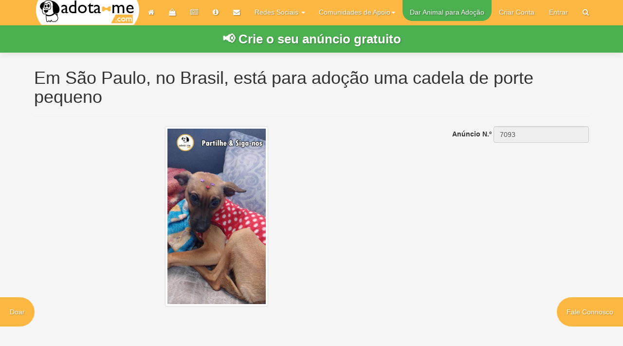

--- FILE ---
content_type: text/html; charset=utf-8
request_url: https://www.adota-me.com/Anuncios/Anuncio/7093
body_size: 17201
content:
<!DOCTYPE html>
<html lang="pt">
<head>
	<meta charset="utf-8" />
	<meta name="viewport" content="width=device-width, initial-scale=1.0" />
		<title>Em S&#xE3;o Paulo, no  Brasil, est&#xE1; para ado&#xE7;&#xE3;o uma cadela de porte pequeno - Adota-me</title>
	<meta name="description" content="Em S&#xE3;o Paulo, no  Brasil, est&#xE1; para ado&#xE7;&#xE3;o uma cadela de porte pequeno">
	<meta name="keywords" content="Em S&#xE3;o Paulo, no  Brasil, est&#xE1; para ado&#xE7;&#xE3;o uma cadela de porte pequeno, ado&#xE7;&#xE3;o de animais em S&#xE3;o Paulo, adota-me, adopta-me, C&#xE3;o Ado&#xE7;&#xE3;o em S&#xE3;o Paulo">
	<meta name="robots" content="noodp">
	<meta name="theme-color" content="#fcb843">

	<!-- OG Tags -->
	<meta property="og:url" content="www.adota-me.com/Anuncios/Anuncio/7093" />
	<meta property="og:type" content="website" />
	<meta property="og:title" content="Em S&#xE3;o Paulo, no  Brasil, est&#xE1; para ado&#xE7;&#xE3;o uma cadela de porte pequeno" />
	<meta property="og:description" content="Em S&#xE3;o Paulo, no  Brasil, est&#xE1; para ado&#xE7;&#xE3;o uma cadela de porte pequeno" />
	<meta property="og:image" content="http://imagens.adota-me.com/7093/b7d28c7a-4284-49cf-8a0b-1c52a804c27a.jpeg" />
	<meta property="og:image:width" content="300" />
	<meta property="og:image:height" content="300" />

	<!-- CSS CRÍTICO (não mexer) -->
	<link rel="stylesheet" href="https://ajax.aspnetcdn.com/ajax/bootstrap/3.3.7/css/bootstrap.min.css" />
<meta name="x-stylesheet-fallback-test" content="" class="sr-only" /><script>!function(a,b,c,d){var e,f=document,g=f.getElementsByTagName("SCRIPT"),h=g[g.length-1].previousElementSibling,i=f.defaultView&&f.defaultView.getComputedStyle?f.defaultView.getComputedStyle(h):h.currentStyle;if(i&&i[a]!==b)for(e=0;e<c.length;e++)f.write('<link href="'+c[e]+'" '+d+"/>")}("position","absolute",["\/lib\/bootstrap\/dist\/css\/bootstrap.min.css"], "rel=\u0022stylesheet\u0022 ");</script>

	<link rel="stylesheet" href="/css/site.min.css?v=4Vc_twNzJayH3_ZuCa6YpbJC-_MXiEfq9_a7dSmECgg" />



	<!-- Favicon -->
	<link rel="icon" type="image/x-icon" href="/favicon.ico">
	<script type='application/ld+json'>
	{
	"@context": "https://schema.org",
	"@graph": [
	{
	"@type": "Organization",
	"@id": "https://www.adota-me.com#organization",
	"name": "Adota-me",
	"url": "https://www.adota-me.com",
	"logo": "https://www.adota-me.com/images/logo.png",
	"sameAs": [
	"https://www.facebook.com/adotamecom/",
	"https://www.instagram.com/adotamecom/",
	"https://www.facebook.com/groups/PeticoesParaAssinaranimaisparaadoptar/",
	"https://www.tiktok.com/@adotamecom",
	"https://x.com/adotamecom",
	"https://www.pinterest.com/adotamecom/",
	"https://www.linkedin.com/company/adotamecom/",
	"https://www.youtube.com/@adotamecom"
	],
	"description": "Adota-me é a plataforma oficial para adotar e divulgar animais em Portugal. Promove a adoção responsável e a proteção de cães e gatos através de parcerias com associações e tutores particulares.",
	"foundingDate": "2015",
	"contactPoint": {
	"@type": "ContactPoint",
	"contactType": "Apoio ao Utilizador",
	"url": "https://www.adota-me.com/Home/Contacto"
	}
	},
	{
	"@type": "WebSite",
	"@id": "https://www.adota-me.com#website",
	"url": "https://www.adota-me.com",
	"name": "Adota-me",
	"publisher": { "@id": "https://www.adota-me.com#organization" },
	"potentialAction": {
	"@type": "SearchAction",
	"target": "https://www.adota-me.com/Anuncios/index/?page=1&search={search_term_string}",
	"query-input": "required name=search_term_string"
	}
	},
	{
	"@type": "ImageObject",
	"@id": "https://www.adota-me.com#logo",
	"url": "http://www.adota-me.com/images/logofacebook.jpg",
	"width": 512,
	"height": 512,
	"caption": "Logótipo Adota-me"
	}
	]
	}
	</script>

	<!-- Google Analytics -->
	<script async src="https://www.googletagmanager.com/gtag/js?id=UA-29787821-6"></script>
	<script>
		window.dataLayer = window.dataLayer || [];
		function gtag() { dataLayer.push(arguments); }
		gtag('js', new Date());
		gtag('config', 'UA-29787821-6');
	</script>

	<!-- Google Ads -->
	<script data-ad-client="ca-pub-8161827130702051" async src="https://pagead2.googlesyndication.com/pagead/js/adsbygoogle.js"></script>

	<!-- Recaptcha (não bloqueante) -->
	<script defer src="https://www.google.com/recaptcha/api.js"></script>

	<!-- ShareThis -->
	<script defer src="https://platform-api.sharethis.com/js/sharethis.js#property=5f79b3bae91a790012007258&product=inline-share-buttons"></script>



	<link rel="stylesheet" href="/lib/font-awesome/font-awesome.min.css" />
</head>
<body>
	<script src="https://ajax.googleapis.com/ajax/libs/jquery/3.5.1/jquery.min.js"></script>
	
<nav class="navbar navbar-inverse navbar-fixed-top adota-me-color-bg adota-me-color">
    <div class="container">
        <div class="navbar-header">
            <a class="navbar-brand" id="search-icon-mobile" data-toggle="modal" href="#ModalSearch">
                <i class="fa fa-search"></i>
            </a>
            <a class="navbar-brand" href="/">
                <img id="logo" alt="logo da adota-me" src="/images/logo.png" />
            </a>

            <button type="button" class="navbar-toggle" data-toggle="collapse" data-target=".navbar-collapse">
                <span class="sr-only">Toggle navigation</span>
                <span class="icon-bar"></span>
                <span class="icon-bar"></span>
                <span class="icon-bar"></span>
            </button>
        </div>
        <div id="adota-me-navbar" class="navbar-collapse collapse">

            <ul class="nav navbar-nav">
                <li>
                    <a data-trigger="hover" data-toggle="popover" data-placement="bottom" data-content="Início" href="/">
                        <i class="fa fa-home"></i><span class="hide-icon-desktop">&nbsp;Início</span>
                    </a>
                </li>
                <li>
                    <a data-trigger="hover" data-toggle="popover" data-placement="bottom" data-content="Loja" href="/Home/Loja">
                        <i class="fa fa-shopping-bag"></i><span class="hide-icon-desktop">&nbsp;Loja</span>
                    </a>
                </li>
                <li>
                    <a href="http://blog-adota-me.blogspot.com" data-trigger="hover" data-toggle="popover" data-placement="bottom" data-content="Blog">
                        <i class="fa fa-newspaper-o" aria-hidden="true"></i><span class="hide-icon-desktop">&nbsp;Blog</span>
                    </a>
                </li>
                <li>
                    <a data-trigger="hover" data-toggle="popover" data-placement="bottom" data-content="Sobre" href="/Home/Sobre">
                        <i class="fa fa-info-circle" aria-hidden="true"></i><span class="hide-icon-desktop">&nbsp;Sobre</span>
                    </a>
                </li>
                <li>
                    <a data-trigger="hover" data-toggle="popover" data-placement="bottom" data-content="Contacto" href="/Home/Contacto">
                        <i class="fa fa-envelope" aria-hidden="true"></i><span class="hide-icon-desktop">&nbsp;Contacto</span>
                    </a>
                </li>
                <li class="dropdown">
                    <a href="#" class="dropdown-toggle" data-toggle="dropdown" role="button" aria-haspopup="true" aria-expanded="false">Redes Sociais <span class="caret"></span></a>
                    <ul class="dropdown-menu">
                        <li class="facebook-background">
                            <a href="https://www.facebook.com/adotamecom" target="_blank" data-trigger="hover" data-toggle="popover" data-placement="bottom" data-content="Facebook"><i class="fab fa-facebook-square"></i>&nbsp;Facebook</a>
                        </li>
                        <li class="instagram-background">
                            <a href="https://www.instagram.com/adotamecom" target="_blank" data-trigger="hover" data-toggle="popover" data-placement="bottom" data-content="Instagram"><i class="fa fa-instagram"></i>&nbsp;Instagram</a>
                        </li>
                        <li class="pinterest-background">
                            <a href="https://www.pinterest.pt/adotamecom" target="_blank" data-trigger="hover" data-toggle="popover" data-placement="bottom" data-content="Pinterest"><i class="fa fa-pinterest"></i>&nbsp;Pinterest</a>
                        </li>
                        <li class="twitter-background">
                            <a href="https://twitter.com/adotamecom" target="_blank" data-trigger="hover" data-toggle="popover" data-placement="bottom" data-content="Twitter"><i class="fa fa-twitter"></i>&nbsp;Twitter</a>
                        </li>
                        <li class="youtube-background">
                            <a href="https://www.youtube.com/channel/UC6a91DHNe0brYt6Piqm0hAw" target="_blank" data-trigger="hover" data-toggle="popover" data-placement="bottom" data-content="Youtube"><i class="fa fa-youtube"></i>&nbsp;Youtube</a>
                        </li>
                        <li class="tiktok-background">
                            <a href="https://www.tiktok.com/@adotamecom" target="_blank" data-trigger="hover" data-toggle="popover" data-placement="bottom" data-content="TikTok"><i class="fa-brands fa-tiktok"></i>&nbsp;TikTok</a>
                        </li>
                        <li class="facebook-background">
                            <a href="https://www.facebook.com/groups/PeticoesParaAssinareanimaisparaadoptar" target="_blank" data-trigger="hover" data-toggle="popover" data-placement="bottom" data-content="Facebook Grupo"><i class="fab fa-facebook-square"></i>&nbsp;Facebook Grupo</a>
                        </li>
                        <li class="tumblr-background">
                            <a href="https://adota-me.tumblr.com/" target="_blank" data-trigger="hover" data-toggle="popover" data-placement="bottom" data-content="Tumblr"><i class="fa-brands fa-tumblr"></i>&nbsp;Tumblr</a>
                        </li>
                        <li class="linkedin-background">
                            <a href="https://pt.linkedin.com/company/adotamecom" target="_blank" data-trigger="hover" data-toggle="popover" data-placement="bottom" data-content="Linkedin"><i class="fa-brands fa-linkedin"></i>&nbsp;Linkedin</a>
                        </li>


                    </ul>

                </li>
            </ul>
            <ul class="nav navbar-nav navbar-right">
                

        <li class="dropdown">
            <a href="#" class="dropdown-toggle" data-toggle="dropdown" role="button" aria-haspopup="true" aria-expanded="false">Comunidades de Apoio<span class="caret"></span></a>
            <ul class="dropdown-menu adota-me-color-bg">
                <li>
                    <a href="/Comunidades-de-Apoio">
                        Consultar Comunidades
                    </a>
                </li>
                <li>
                    <a href="/Comunidade/Criar">
                        <span class="glyphicon glyphicon-plus" aria-hidden="true"></span>
                        Registar Comunidade
                    </a>
                </li>
            </ul>
        </li>
       <li><a href="/home/dar-animal-para-adocao">Dar Animal para Adoção</a></li>
        <li><a href="/Identity/Account/Register">Criar Conta</a></li>
        <li><a href="/Identity/Account/Login">Entrar</a></li>
        <li class="hide-icon-mobile">
            <a data-toggle="modal" href="#ModalSearch"><i class="fa fa-search"></i></a>
        </li>






            </ul>
        </div>
    </div>
        <a class="home-page-add-ads no-border-radius center-block" href="/Anuncios/Criar">
            📢 Crie o seu anúncio gratuito
        </a>

</nav>

<div id="loader" class="loader"></div>

<script>
    $(function () {
        $('[data-toggle="popover"]').popover();

        window.addEventListener("load", function () {
            $("#loader").fadeOut(100);
        });

        window.addEventListener("beforeunload", function () {
            $("#loader").fadeIn(1000);
        });

        $('#adota-me-navbar').on('show.bs.collapse', function () {
            $('body').addClass('no-scroll');
        });

        $('#adota-me-navbar').on('hidden.bs.collapse', function () {
            $('body').removeClass('no-scroll');
        });

    })
</script>

	<div class="container body-content">
		<div class="chat-widget">
			<a href="javascript:void(Tawk_API.toggle())"> Fale Connosco </a>
		</div>
		<div class="doar">
			<a href="https://www.paypal.com/donate?hosted_button_id=KQ3NM535FHJGC" target="_blank">Doar</a>
		</div>
		<div id="status"></div>
		

<h1>Em S&#xE3;o Paulo, no  Brasil, est&#xE1; para ado&#xE7;&#xE3;o uma cadela de porte pequeno</h1>




<hr />
<div class="form-inline" id="anuncioId">
    <div class="form-group mx-sm-3 mb-2">
        <label for="adId">Anúncio N.º</label>
        <input class="form-control form-inline" id="adId" type="text" value="7093" readonly="readonly">
    </div>
</div>


<div class="row">
    <div class="col-md-8 center-image ">
        <div class="thumbnail imagem-anuncio-zoomIn">
            <a id="imagem-anuncio-click" href="https://imagens.adota-me.com/7093/b7d28c7a-4284-49cf-8a0b-1c52a804c27a.jpeg">
                <img id="imagem-anuncio" alt="C&#xE3;o" class="img-responsive  " 
                     src="https://imagens.adota-me.com/7093/b7d28c7a-4284-49cf-8a0b-1c52a804c27a.jpeg"
                     loading="lazy"
                     fetchpriority="high"
                     decoding="async">
            </a>
        </div>
    </div>
    <div class="col-md-4">
        <script async src="https://pagead2.googlesyndication.com/pagead/js/adsbygoogle.js"></script>
        <ins class="adsbygoogle"
             style="display:block"
             data-ad-format="fluid"
             data-ad-layout-key="-e0-j+1u-2c+2l"
             data-ad-client="ca-pub-8161827130702051"
             data-ad-slot="8346197645"></ins>
        <script>
            (adsbygoogle = window.adsbygoogle || []).push({});
        </script>
    </div>
</div>
<br />


<div class="row body-content">
    <div class="col-xs-12 col-md-5">
        <div class="row">
            <div class="col-xs-4 p-0">
                <a class="btn btn-primary width-full" data-toggle="modal" data-target="#myModal">
                    <i class="fa fa-phone-square-alt fa-1x"></i>
                    Contactos
                </a>
            </div>
            <div class="col-xs-6 pr-0">
                <a class="btn btn-default width-full" href="/Anuncios/index/?page=1&TipoAnuncio=1&TipoAnimal=1&Sexo=2&Porte=3&Pais=2&Localidade=48">
                    <span class="glyphicon glyphicon-plus" aria-hidden="true"></span>
                    Ver mais anuncios
                </a>
            </div>

            <div class="col-xs-2 pr-0">
                <a class="btn btn-default width-full" onclick="printFirstElementByClass()">
                    <i class="fa fa-print"></i>
                </a>
            </div>
        </div>
    </div>
</div>

<div class="row body-content">
    <br />
    <br />
    <div class="col-md-8 no-padding card-description-pr">
        <div class="card-description">
            <p class="adota-me-color-bg card-description-title">Descri&#xE7;&#xE3;o</p>
            <div class="card-description-body">
                <p>Doação de cachorrinha pequena vermífugada e dócil.</p><p>Motivo: resgato muitos animais de rua e como moro de aluguel e aqui o espaço é compartilhado com outro inquilinos que não gostam de bichos, preciso encontrar um lar para todos os pets que realizo o resgate.</p>
            </div>
        </div>
    </div>
    <div class="col-md-4 no-padding">
        <div class="card-description">
            <p class="adota-me-color-bg card-description-title">Características</p>
            <div class="card-description-body">
                <div class="card-description-body">
                    <ul class="pets-information">
                        <li>
                            <span><strong>Idade:</strong></span>
                            <span>Jovem</span>
                        </li>
                        <li>
                            <span><strong>Cor:</strong></span>
                            <span>Castanho</span>
                        </li>
                        <li>
                            <span><strong>Porte:</strong></span>
                            <span>Pequeno</span>
                        </li>
                        <li>
                            <span><strong>G&#xE9;nero:</strong></span>
                            <span>F&#xEA;mea</span>
                        </li>
                        <li>
                            <span><strong>Ra&#xE7;a:</strong></span>
                            <span>Outra</span>
                        </li>
                        <li>
                            <span><strong>Tipo de Animal:</strong></span>
                            <span>C&#xE3;o</span>
                        </li>
                        <li>
                            <span><strong>Vacina&#xE7;&#xE3;o:</strong></span>
                            <span>Desconhecido</span>
                        </li>

                            <li>
                                <span><strong>Esteriliza&#xE7;&#xE3;o:</strong></span>
                                <span>N&#xE3;o Esterilizado</span>
                            </li>

                        <li>
                            <span>
                                <strong>
                                        Estado:
                                </strong>
                            </span>
                            <span>S&#xE3;o Paulo</span>
                        </li>
                        <li>
                            <span><strong>Pais:</strong></span>
                            <span>Brasil</span>
                        </li>
                        <li>
                            <span><strong>Data da Publica&#xE7;&#xE3;o:</strong></span>
                            <span>9/5/22</span>
                        </li>
                    </ul>
                </div>

            </div>
        </div>
    </div>
</div>

<div class="row">
    <br />
    <br />
</div>

    <div class="row">
        <div class="col-lg-12">

            <h2>Anúncios relacionados</h2>

            



<div class="row">
    <div class="col-lg-12">
        <div class="card-group">
                
<div class="col-lg-2 p-0">
    <div class="card home-index-card">
        <a class="text-decoration-none" href="/Anuncios/Anuncio/7091">
            <img loading="lazy" src="https://imagens.adota-me.com/7091/6b3beb40-4809-4cde-911f-d2ec3107a5af.jpg" alt="C&#xE3;o - S&#xE3;o Paulo" class="card-index card-img-top img-responsive">

            <div class="card-body">
                <h5 class="card-title text-center">Ado&#xE7;&#xE3;o - S&#xE3;o Paulo</h5>
                <p class="card-text text-center">C&#xE3;o | Brasil </p>
            </div>
        </a>
    </div>
</div>
                
<div class="col-lg-2 p-0">
    <div class="card home-index-card">
        <a class="text-decoration-none" href="/Anuncios/Anuncio/7090">
            <img loading="lazy" src="https://imagens.adota-me.com/7090/a2e8309c-dcd9-4244-bc41-4823401b3801.jpg" alt="C&#xE3;o - S&#xE3;o Paulo" class="card-index card-img-top img-responsive">

            <div class="card-body">
                <h5 class="card-title text-center">Ado&#xE7;&#xE3;o - S&#xE3;o Paulo</h5>
                <p class="card-text text-center">C&#xE3;o | Brasil </p>
            </div>
        </a>
    </div>
</div>
                
<div class="col-lg-2 p-0">
    <div class="card home-index-card">
        <a class="text-decoration-none" href="/Anuncios/Anuncio/7057">
            <img loading="lazy" src="https://imagens.adota-me.com/7057/40860b1a-f73d-48ab-96cb-219f78678d18.jpeg" alt="C&#xE3;o - S&#xE3;o Paulo" class="card-index card-img-top img-responsive">

            <div class="card-body">
                <h5 class="card-title text-center">Ado&#xE7;&#xE3;o - S&#xE3;o Paulo</h5>
                <p class="card-text text-center">Cadela | Brasil </p>
            </div>
        </a>
    </div>
</div>
                
<div class="col-lg-2 p-0">
    <div class="card home-index-card">
        <a class="text-decoration-none" href="/Anuncios/Anuncio/7083">
            <img loading="lazy" src="https://imagens.adota-me.com/7083/3c3eddae-45e7-4086-8fae-61ee2e2ac507.jpeg" alt="C&#xE3;o - S&#xE3;o Paulo" class="card-index card-img-top img-responsive">

            <div class="card-body">
                <h5 class="card-title text-center">Ado&#xE7;&#xE3;o - S&#xE3;o Paulo</h5>
                <p class="card-text text-center">C&#xE3;o | Brasil </p>
            </div>
        </a>
    </div>
</div>
                
<div class="col-lg-2 p-0">
    <div class="card home-index-card">
        <a class="text-decoration-none" href="/Anuncios/Anuncio/7082">
            <img loading="lazy" src="https://imagens.adota-me.com/7082/62c9c24b-246f-447c-bad4-803aeaaf7be8.jpg" alt="C&#xE3;o - S&#xE3;o Paulo" class="card-index card-img-top img-responsive">

            <div class="card-body">
                <h5 class="card-title text-center">Ado&#xE7;&#xE3;o - S&#xE3;o Paulo</h5>
                <p class="card-text text-center">Cadela | Brasil </p>
            </div>
        </a>
    </div>
</div>
                
<div class="col-lg-2 p-0">
    <div class="card home-index-card">
        <a class="text-decoration-none" href="/Anuncios/Anuncio/7081">
            <img loading="lazy" src="https://imagens.adota-me.com/7081/d3f68d3c-af47-4d9f-8d7e-678bc3a292e7.jpg" alt="C&#xE3;o - S&#xE3;o Paulo" class="card-index card-img-top img-responsive">

            <div class="card-body">
                <h5 class="card-title text-center">Ado&#xE7;&#xE3;o - S&#xE3;o Paulo</h5>
                <p class="card-text text-center">C&#xE3;o | Brasil </p>
            </div>
        </a>
    </div>
</div>
        </div>
    </div>

</div>
            
        </div>
    </div>


<div class="latest-posts">
    <h3>Últimos Artigos do Blog</h3>
    <ul>
            <li><a href="https://blog.adota-me.com/2025/08/por-que-os-gatos-mordem.html" target="_blank">Por que os gatos mordem? Descobre o que o teu gato est&#xE1; a tentar comunicar</a></li>
            <li><a href="https://blog.adota-me.com/2025/07/como-escolher-associacao-de-adocao.html" target="_blank">Como Escolher a Associa&#xE7;&#xE3;o de Ado&#xE7;&#xE3;o Certa Para Si</a></li>
            <li><a href="https://blog.adota-me.com/2025/05/fraudes-na-adocao-online-como-se-proteger.html" target="_blank">Cuidado: Fraudes na Ado&#xE7;&#xE3;o de Animais Online &#x2013; Como se Proteger</a></li>
            <li><a href="https://blog.adota-me.com/2025/05/partido-socialista-propostas-bem-estar-animal.html" target="_blank">Compromissos do Partido Socialista com o Bem-Estar Animal</a></li>
            <li><a href="https://blog.adota-me.com/2025/05/adocao-nao-e-presente.html" target="_blank">Ado&#xE7;&#xE3;o N&#xE3;o &#xC9; Presente: Por Que Animais N&#xE3;o Devem Ser Oferecidos no Natal ?</a></li>
    </ul>
</div>


<div class="modal fade" id="myModal" tabindex="-1" role="dialog" aria-labelledby="exampleModalLabel">
    <div class="modal-dialog" role="document" style="top:10%">
        <div class="modal-content">
            <div class="modal-header">
                <button type="button" class="close" data-dismiss="modal" aria-label="Close"><span aria-hidden="true">&times;</span></button>
                <h4 class="modal-title" id="exampleModalLabel">Contactos do anunciante</h4>
            </div>
            <div class="modal-body">
                <div id="anuncios-anuncio-contactos">
                        <p data-nosnippet><i class="fa fa-phone-square-alt fa-1x"></i> <a target="_blank" href="tel:11996870026">11996870026</a></p>

                        <p data-nosnippet><i class="fas fa-envelope fa-1x"></i> <a target="_blank" href="mailto:joaovictor.camargo67@gmail.com">joaovictor.camargo67@gmail.com</a></p>

                </div>
            </div>
            <div class="modal-footer">
                <button type="button" class="btn btn-default" data-dismiss="modal">Fechar</button>
            </div>
        </div>
    </div>
</div>


<div class="print-me">
    <h1>Em S&#xE3;o Paulo, no  Brasil, est&#xE1; para ado&#xE7;&#xE3;o uma cadela de porte pequeno</h1>
    <div class="row">
        <div class="col-xs-7 center-image">
            <img style="max-height: 40vh;" class="img-thumbnail img-fluid" src="https://imagens.adota-me.com/7093/b7d28c7a-4284-49cf-8a0b-1c52a804c27a.jpeg">
        </div>
        <div class="col-xs-5">
            <br>
            <img class="img-thumbnail img-fluid" src="[data-uri]&#x2B;ZpjcAAAACXBIWXMAAA7EAAAOxAGVKw4bAAAqd0lEQVR4nO3dCXykZX3A8WcyybLLcosnUBQF8UCtijceGI3Wo9a2WsXaqrV&#x2B;tNbau7WtLT20tVq0YOtZrdaL1nrWNjWeFWtREUFAEVDURY4Fl132SjKZzv/NvmE2e8Ayf5nMzPfLZz&#x2B;7JHO8M8lmf5/[base64]&#x2B;f6/fP/0&#x2B;/l4N&#x2B;uv39783vX79vP&#x2B;DrTngP7&#x2B;yCSwAgGQCCwAgmcACAEgmsAAAkgksAIBkAgsAIJnAAgBIJrAAAJIJLACAZAILACCZwAIASCawAACSCSwAgGQCCwAgmcACAEgmsJI1p2YKt1xrenKkn79Xjr&#x2B;/Bv3vv/d/tA3613&#x2B;lEVgAAMkEFgBAMoEFAJBMYAEAJBNYAADJBBYAQDKBBQCQTGABACQTWAAAyQQWAEAygQUAkExgAQAkE1gAAMkEFgBAMoEFAJBMYK0wrenJMsiaUzNlkPV6/L1&#x2B;/fr99R/0r19rwP/&#x2B;9GrUX3&#x2B;vWn7&#x2B;kkhgAQAkE1gAAMkEFgBAMoEFAJBMYAEAJBNYAADJBBYAQDKBBQCQTGABACQTWAAAyQQWAEAygQUAkExgAQAkE1gAAMkEFgBAMoEFXVrTk319/ubUTE/37/fx9/v5&#x2B;23QX3&#x2B;v33/AjQQWAEAygQUAkExgAQAkE1gAAMkEFgBAMoEFAJBMYAEAJBNYAADJBBYAQDKBBQCQTGABACQTWAAAyQQWAEAygQUAkExgAQAkE1jQpTk109fnb01P9nT/Xo&#x2B;/38/fb72&#x2B;/kE36l9/yCSwAACSCSwAgGQCCwAgmcACAEgmsAAAkgksAIBkAgsAIJnAAgBIJrAAAJIJLACAZAILACCZwAIASCawAACSCSwAgGQCCwAgmcBaYZpTM4X&#x2B;aU1P9nT/Qf/69Xr8/X7/Rv35e9Xr8Q&#x2B;65pSfv&#x2B;QRWAAAyQQWAEAygQUAkExgAQAkE1gAAMkEFgBAMoEFAJBMYAEAJBNYAADJBBYAQDKBBQCQTGABACQTWAAAyQQWAEAygQUAkExgJWtNTxYYVL1&#x2B;/zanZjz/AD//oPPzl5VEYAEAJBNYAADJBBYAQDKBBQCQTGABACQTWAAAyQQWAEAygQUAkExgAQAkE1gAAMkEFgBAMoEFAJBMYAEAJBNYAADJBBYAQDKBtUxzaqYwuvr99W/6/htpvX79W9OTfX3&#x2B;XjV9/zNEBBYAQDKBBQCQTGABACQTWAAAyQQWAEAygQUAkExgAQAkE1gAAMkEFgBAMoEFAJBMYAEAJBNYAADJBBYAQDKBBQCQTGABACQTWMu0picLt1xzaqan&#x2B;3v/e9Pr&#x2B;9&#x2B;rQf/69fv961VzwL/&#x2B;/f754fkH&#x2B;/t/pRFYAADJBBYAQDKBBQCQTGABACQTWAAAyQQWAEAygQUAkExgAQAkE1gAAMkEFgBAMoEFAJBMYAEAJBNYAADJBBYAQDKBBQCQTGCtMM2pmZ7u35qe7Ovz96rfr7/fRv397/fr7/fxD/r3b6/6/fpb035&#x2B;9vP5h43AAgBIJrAAAJIJLACAZAILACCZwAIASCawAACSCSwAgGQCCwAgmcACAEgmsAAAkgksAIBkAgsAIJnAAgBIJrAAAJIJLACAZAJrmebUTE/3b01PFm65fr9/g/71bw34&#x2B;9er1oj//ev3&#x2B;99vLT9/ezLq3z/ZBBYAQDKBBQCQTGABACQTWAAAyQQWAEAygQUAkExgAQAkE1gAAMkEFgBAMoEFAJBMYAEAJBNYMERG/Vpig/76lx&#x2B;/a&#x2B;vB4BJYAADJBBYAQDKBBQCQTGAtY81Df/W6hqbXr1&#x2B;/v/77&#x2B;vzNEV9zNez29evbGvCfX71&#x2B;P/f750e/9Xr8fp7kElgAAMkEFgBAMoEFAJBMYAEAJBNYAADJBBYAQDKBBQCQTGABACQTWAAAyQQWAEAygQUAkExgAQAkE1gAAMkEFgBAMoEFAJBMYC3TnJrp6f6t6ckyykb99feq1&#x2B;8/6MWof/8N&#x2B;s//pp8fK4rAAgBIJrAAAJIJLACAZAILACCZwAIASCawAACSCSwAgGQCCwAgmcACAEgmsAAAkgksAIBkAgsAIJnAAgBIJrAAAJIJLACAZAJrmdb05EA/f3Nqpgyyfh9/v9//fX3&#x2B;m/N87Xa7NBqN6s/f&#x2B;973yg9&#x2B;8IOybdu2snbt2nKnO92pHHXUUeXW1Gq1ytzcXBkbGyurVq0q7Fm/fx7tq0E73my39t//bK0R//cnm8CCIRdxtbCwUP7nf/6nCppjjjmmrF69umzdurVcdNFF5fTTTy&#x2B;PecxjyhOe8ISlEPtx&#x2B;u///u/yq7/6q&#x2B;U5z3lOefWrX10AhpHAghFw9tlnl5/4iZ8od7nLXZY&#x2B;dsghh5Q73vGO5dJLLy0//dM/XX7mZ36mvPa1r/2xj2ht3ry5GkW7&#x2B;uqrC8CwElgw5L71rW&#x2B;VNWvWLMVV95RheOELX1j&#x2B;7d/&#x2B;rZx55pnlm9/8Znn/&#x2B;99f7nGPe&#x2B;xyuyz1YzabzQIwrAQWDKnt27eXU089tXz/&#x2B;98v73znO5c&#x2B;HoHz9a9/vRx88MHlzne&#x2B;c/WxX/qlXyqf/exnywUXXFCe9axnlf/8z/&#x2B;sRrcAuGUEFgyhWET&#x2B;/Oc/v7z3ve8tb3jDG3YaLTr//POrabof/ehH5fa3v301uvWoRz2q3O52tyvXXntt9fmXv/zl5QMf&#x2B;EAB4JYRWDCEYuQq4uqAAw4oj3jEI8o111xThVScubdp06bysIc9rPzwhz8sV111VTWKdcQRR5TjjjuuWggft/v3f//38u53v7v84i/&#x2B;Ylmp5ufny&#x2B;zsbNl///0LwEojsGDIfOUrXylvfOMbqzMGYxuGCKaYEoy4iq0Zjj322Op2scj9sssuW7pfBNbnPve5agoxRrz&#x2B;&#x2B;q//ujz5yU8uhx56aFmJ4mzEmOZ8&#x2B;MMfXgBWGoEFQ&#x2B;ZNb3pT2bhxYxVJMToVI1aPfOQjy/r168sll1xSbnvb21a322&#x2B;//ao9qWqx5ioWtoeJiYlqcfz73ve&#x2B;8pKXvKSsNHHcr3vd68of//Ef/5ieId6HH/&#x2B;WFcDwElgwRK644opqZCfiKdZhxdRfTBPWo1nxK6YOP//5z1f7X8XtYo&#x2B;sGN2KkaruswYj0N7xjndUa7li36xbYndnIka87etjhO7HiSnMmM6MEayber59dUvS6uY874/rrExgZRJYMES&#x2B;/OUvlyuvvLIKp1ijFAvXY8Qqoivi6l73ulc1fRjTiL/8y79cfS5uFwE2Pr7zj4MIoW984xtVyDzucY/b6XMRcn/1V39Vzj333HKb29ym/OEf/mF56EMfutNt6qCIachXvepV5cILL6ymJ&#x2B;OY9uYLX/hCtW9XHNPjH//4auqy2w033FBNX8Zjv&#x2B;td76qOL2Iy9vG6613vWr3&#x2B;OLZ4jfH6fv/3f38fpxEX4ug7/411QmsxiCLoYvQv1qTFuq/f/u3frk4SiBG02KQ1jiXeq/j/66&#x2B;/vrziFa/Y5T2L28RxnnbaaeVjH/tYtXbs137t18pTn/rUAgwfgQVDJIKnnvaLYIpNQ&#x2B;Mf9dg5Pc4UjJ3T43I54Wtf&#x2B;1p52tOethRYoXuEpQ6CD37wgzvFQkw//sIv/MLSzvBxm1jjNTMzs7S&#x2B;q75/bBERm5hGfET0RThFuO1pD6w/&#x2B;ZM/KX/3d39X7TIfIgrPOOOM6jhr//Iv/1I9X6wti1iM1xsxd&#x2B;9737uaEj3llFPKpz/96ep54nPxOj/5yU&#x2B;W448//ma9h432WGk32juNYr3tbW&#x2B;rtq6I2IuRv3j8GPWLeDzrrLOqEb5nP/vZ1RmY8fGLL764fOYzn9klDiNEY2ozji1GDr/0pS9Ve5AtjzFg8AksGCIxyhJhE8ERAXL00UdXQXXddddVa6piB/XYHytuE1syhDrI6lDpFiEQC99jVKaejovtG&#x2B;q4ivvEbSKkInZe//rX73T/GNGJvbUiQCLE9uatb31rFYDxeBGHESqx2/uLX/ziKtxi9C3&#x2B;/zWveU31uRCvI/4cxxHPEbESYVMfWzzOunXryt///d&#x2B;Xf/iHf7gZ72C7LDTiPYjRqxvfi4jDeD/jcWJ6NQIxHjve27e//e1ly5YtS3EVxx&#x2B;jaG95y1uqnfFrcb9YHxfHGaNgceyxXUac8Rnx67qMMFwEFgyRWMge/8jH6MhBBx1UDj/88Oof//j/GBWKuOqOkwiFGMHak/j85ZdfXo2MRQSEiIcwOTlZnv70p1dRE1OQsVFpPFe9bcJ5551XTYVFiMTO8LGWK6b3IkgiBLvFdhF/8zd/Ux1TnOn4wAc&#x2B;sHotMfIVn4vwipGr73znO&#x2B;XEE0&#x2B;sjivC6bGPfWz1GiPeYrTrnHPOqSIxpu1&#x2B;/ud/vnzoQx8q//Vf/1VFYjx3rEfbu0b1X2vumtIYP7BzPKuX3qt4nyKSYrTpZ3/2Z8t73vOeavQqRrfisR/96EdXI3v//M//XP7v//6ves4IqTqc4nYRVHEtyJe&#x2B;9KXV64so/epXv1q&#x2B;&#x2B;MUvVvcHhofAgiES/6CHCKpYfxSRFWEQgRChc9hhh1UjKBEhscno8jMJl4v7RZTFuqg6sCJmIjIiXiIeImZi/VWMjkUM1Zfk&#x2B;ehHP1qtU4ppu3/913&#x2B;t1keFI488cpf9tWIaMq6JGOu5Yv&#x2B;tJz7xiWXbtm3VWqc3v/nN1fRcXMbnwQ9&#x2B;cDWC9oxnPKOanou1Vve///2XHicC7&#x2B;STTy4f&#x2B;chHqtcWxxn3iTVjEYZ3u9vdqtVVm9edVWY3XVEOOe4pneBcs&#x2B;Pei8vb52&#x2B;4tPzgS28oBx754HL48afs&#x2B;FS7et33u9/9qpME4oSAeM3xnsRjx2uL44r1ZXE8EX4RpvG5eP0x8hZxFu99jII96UlPqh42vjYxIhdTmAILhovAgiESIzQRTxFYse1CBFBME8aoUr3IPQIoQugBD3hAdbubEiNesXi&#x2B;FuEWi8zrkZl4vAiXWOsUIzS1iLIQl&#x2B;Gp4yrECNVyn/jEJ6rff&#x2B;VXfqWKqxAxEs8TjxOjYZ/61KeW1lHFcdfx1y0CMoIl4irEBa7vfve7V2udYpQpzG&#x2B;7ulzz9beV9uZ1pTQ70Xns06u2ajdi7Gq2rL/gzDK&#x2B;4bxyw9z15eBjnlgmVh229Pgve9nLlvYFi/VV8dpjMX2MSNWL9yPC4nMxZVhv5HrRRRdVAfqgBz1o6fWF5zznOVVwxcgbMFwE1grTnJrp6/O3pid7un&#x2B;vx9/r8/eq3&#x2B;9/r2KtUh0fsUVDRNAd7nCH8lu/9VvlhBNOqG7zm7/5m9Vi8wiB&#x2B;ozDvYmRr1i0HYvbY0Qspt7qvbRCPFeETYzG1METt43pvIikn/qpn9rp8ZZHXawFi3VaEYdxHcRuBx54YHnmM59ZBVZEUpx1tzcxZbn8LMUYFYtRuvrYZjddVca3re98scfKhm99oKw&#x2B;9C5l/8N/svrchu9Ml7l1X&#x2B;x8ak1ZmN1U5mavrwKrveN1RkjWYq1Vfb3G7sXs8fGIqpj6i/chxPq3OIY4m7Geog3xeDGiF6NdEafL4/PW/n4c9L//g/73t9&#x2B;8f7kEFgyRk046qRoRiX/M4x/5WJgdl8mJrQpqsS1AvTVATMPFbfYmgiAeI6a5IrAi2JarF87Xi&#x2B;RjajDCKaYhu6Nkd2ItVYz0xEjT7s70i6mziJaYQqz37NqT&#x2B;ti695yK17jjgztu1SrtRkybNsvE7MZyzZffWA46/qllYW5L2fzND5dmmS0LY80y1tyvjI8trsGq77k8DiMAq0dcNs0au&#x2B;SHekQvXmOIgIoTAuKY6rM0Y3Qx3tsYYdvd6B4wmAQWDJHYsT3C6tvf/nY1uhIjTXFWXYwwxY7usbi8e7&#x2B;qWLNVj2DtKVwiBCIINmzYsMvn4nqGsbXC//7v/1ajZXXUxFqouE8cSx0hexKLvWMBfkzn7W40LUZ4IljiTMh43JteqL54zHFsf/Znf1ad8Vg97o5jG5tY2/njmtJoz5X2WLuMbbuybDj3LWWsHfHW7sRV53UsbC/N1YeWif0O3uvzLN87rFa/l3V4xXsXH4uzLOPi291i5C8iq96aAhgOAguGSKwPigXgsfi7Hs255z3vWUVWnHkXwRVTbQ95yEOqz0V01bu07&#x2B;2iyREK3eurwsc//vHyO7/zO9X0VzxG9w7tMTJTh8NN7dwe0RSW78pei1GdOkBipOzmBFYsio8F8rH2KeKq&#x2B;xga42vKQmyzMB8jW2PVtu0TsfS9CrD4/4XF31d1Qqy5Y3&#x2B;w0t7t89zU9GqtHlGL1xDvTfd&#x2B;Y/G59o5F9MDwEFgwZGKheFxDsF6LFNN03QurY5PO2FYhRl9i4Xv9j/2eRmNCvXC&#x2B;FmcIxgLtCLTYUiFGq7ovHB0xt7epvOWPHfZ0GZl4nPgVwbZ8n67diW0ZYi1X7N0VxxZRFiN6XU&#x2B;4&#x2B;FsnpBrtxQ1P2wudABpb6Hysc9zxWuODC7PxiVt0ScLdvZaI1FgLF2ddLl&#x2B;cH&#x2B;9XvZ4LGA4CC4ZMTMvFyFI9NRcjRLEeKqbZYr3Vfe9732paLj4e03K1&#x2B;Ed&#x2B;b9fKqz8X66v&#x2B;6I/&#x2B;qIqr2PcpNvCMqIuRrFqMOMWoVqwr6t4LanfqkbN6QfhyMXIWjxPHf1MjRvEYf/AHf1DFVYzkxWafsYt9XKZnyfyWMtaa70TUeBnrRNZ8Y6KMH3zXalF72frDEj8W22OtsrB9Y1lobStj471vAFqvc4vRxO7YBYaXwIIhUk9FxeVpIrBiHVKcWRc7jsfUWixSj32hYiF8bNDZLSJgb&#x2B;uw6sCKPZtiA9DY6yk21Yx4qvffqsXzxPPH4u2Ine6zDpeLz8Vzx5l0MbKzPKJigXg8RmzQ2T2NWU&#x2B;tdYutHGKELvaneuc731k97vIpudbc5k5czZax0i6t9lg56B7PLofd7Ylldvv6sv4rby/z679SxtrNsjC3rczPbS2rxg8qvV6iuR5NjClLYDQILBgidUjE7zGlFyM/MXoTARSLxOP3GIGKKb3la65i/VaMYnWfgVeL6cN67VPsUh7iYtF7GpmK0aaYfow9ouL5601KdyduFwESC/BjM9EYYesWi9TjuCOw6msY1rvVL59qi&#x2B;0nQuy9tdPZkV0dNja&#x2B;phNMzdgQq0wc&#x2B;ahy6N2f3vn0RBnf/6By&#x2B;P1fUK743OVlbNsVpTFxh87rrh&#x2B;jt8Sqr9EY6992dyZkvRnsnq7RCAwegQVDKIIoRm5i/VXES2xyGR&#x2B;Lf9xj5Gp3YRQjTvVtukVwRYzVI171pXLisWvLgyFCIXY0j6CIUa7uwFoeEfG4MXUWC9PjcjjdgRXTmLGeLNQL80MdT/X1FGuxc3ro3koijq3dVVirDj6qtA&#x2B;9R5n90aXliOOe2kmnWOLeqq4&#x2B;uOqAY8qBd3tKue6C95ZDjz65jE0ctHinRm&#x2B;BFa8v9uOKDUXjsjiPeMQjlj4X729c4PqFL3zh0iamwOATWDCEImJilCriJXZv/&#x2B;53v7sUXQ972MN2u6A9zuKLcIlRr52m1FqtahqvDqw6kOrQCvU2BN1n601NTVVroOIyObERZ6w9itiLPbWWi81II7DiOoWx23lsZhpn3L3iFa&#x2B;opvxim4m49mGtDpHYAf7nfu7nqlGyM888cyn0Ymq0FiN28fH6NY81Dyx3fMBLytwN15TVh50Ql3euRrTqCDv02KeW1be/b1lz4NFLj3FzFtfvTexkf5/73Kc6m/P3fu/3qsvtxFq5eC/&#x2B;9E//tHz605&#x2B;&#x2B;yU1UgcEisGAIxQhVvW/VU57ylGpLhQiliKRYkL47Ma0Xo1ixeL1bTF/FLvD1JpixQ3x4xzveUV14OQIqLqUTcRUjVhFej3/846s1WhEVsQt7RERc9iZuEyNky0exIpJiFCdG2uL4Tj/99Oo4Ys1S3D5eQ4wC1SIaIwLjGoZxhmBML8bIVz3KFccWf/7whz9cjRjF88b0YSzuj/BbdcCdq1&#x2B;Ldkyr1r&#x2B;PrSlrD9l1w9NexLFGNMb1CGMUK84kjOiKdWdx7HExbGC4CCwYQrFQvN5X6WlPe1r527/92&#x2B;osv1e/&#x2B;tU7hUq3CKzYKiB2Gl8eQPXO7yGmt2I0KDYXjYipd4OP53vxi19cnv/851eBFUEWm5DGlgkRd7GOql4zFdHUPSoUU3qx23yM4sTjxDqveh1ZBF2cGdgt4i1Gw2Lxe4RTPHbEXBxbxGWs/YqRuu5j&#x2B;/Vf//XqItMRWPuqXlC/fCRrT9dyrD/efftTTjmlvPWtb62CM3auj8X79YhbxNZN7agPDBaBBUMoRmwiOiJsYu3PP/7jP1b/oMfeVXsSURUjKRFOtZimi72kugMrpupOPvnkai&#x2B;tCJfY2ylExMXZg09&#x2B;8pOXbhtx9&#x2B;Y3v7kavYozCuugiEBbfrbgi170ouoYTzvttKXL28TFlN/0pjftcgmdWPAe0RVRFq8z4iRGheLYHve4x5X/&#x2B;I//qD7&#x2B;G7/xG9XnXvWqV1WL9J/0pCfdovczjjWCcXl4xsfj1&#x2B;4&#x2B;Hl&#x2B;D7qnYeG/e&#x2B;MY3Vl&#x2B;DuE5jiNvE9Gh8fW7uvmHAYBBYMKTiH/cY4Yn1SxEfNyWmAmPKKsTi8hiFiesIxpYO3WccRjzEFFxMO8ZlbCIQ4nniTLkItO4F3OG5z31utW1E9z5XMbKzu&#x2B;vu/fmf/3n1eOeee&#x2B;5SNHXv1dXt5S9/eTUaF9covPe9711dhzH80z/9U/nIRz5SjcZF7NVbPMTxxaWEbokzzjijCsjlF5KO443IW74NRXz8d3/3d3f5eFymKNZbffazn63e4xi5itd4U7vdA4NHYMGQisC4&#x2B;OKLq7P5Yi1TxNLepqHe//73V1NzEUT1dGFs1nn00UfvsnVDbK0QG3jWYoF8nAW3J/H5PV0KZ7mYduw&#x2B;Y3BvO73HVGS3uG1EUPexxPO&#x2B;4AUv2Ok2jX08K3BP&#x2B;3jF6GD82vHIpV7PFVEbv3Yn3s/YRgIYbgILhlS9aD023wwxYhQjObsTG5HGhZFjGi2m6mJNVCwyf81rXlNdoLifIyz7EkM357aNHrdcWMy9OPNw&#x2B;ZTeLX/cxTRb6Py&#x2B;tNS&#x2B;AINNYC3TnJopo6zX19&#x2B;aniy98P7nvf4YqYkpu/gVa6liyuolL3nJLovc48y9GFGJqba49E3s9B5ntv3FX/xFFWennnrqLru&#x2B;j7JInwiiue1XlYV2q2TEUKO9UJqrYqPXnTd/3de/T6P&#x2B;92fQf/74&#x2B;TtcBBYMqe6RmpgajL2iYnF6jFDFup/4WGyvENcSjCnE2Jfpla98ZXX7mE583vOeV84666xqoTw7m9&#x2B;2vqw767WlsX1D7GTa02PF/lvt2GvsAS8qB9zhQQUYDgILRkSMTMVGl3/5l39ZXve611VnrdV7XsUeUrGFQPd&#x2B;TLFoPNZvObttV9s2XFIaG75RmmMRn71f3qbVni/tha0FGB4CC0ZETP/Fju4f&#x2B;tCHqinDCKfYYyq2DYjpwxsXay&#x2B;KNVuxAeierjc4yrZdc0FplPlSGjnvzdhCs4z1tlk8sMIILBgBsR4rzqZ797vfXe0mHovaY1&#x2B;m2ONqT9sghIc//OE9XyZm2LQXZsvcNReV9lijtKsrGNbvT706q1F9rPtdayzdamHZbceq3xfGbjwDsftsRGBwCSwYEbEpaOyNFeuwbq760jlxRuKoi86MZW2zN1xR5jb/oDQb46XdmC/t&#x2B;XbVRO1mJ7YazdJoz5e5hfbixGEzfsR2Pr4wXz3GQmwRMda5TWmV&#x2B;XarjDc6gdWY6NxnMbQWiSsYBgILRkB92Zn4tS9rqmKD0e4NQkdao11to7D12gs7lXV9bH1fSqtRGre/f1l12LFldt1Zpb3p&#x2B;2Vh4rCy5ujHlIXtGzof&#x2B;2xptmfL/NojOoHWKmvu8JAye&#x2B;WXO3k1W/a/00ll&#x2B;w&#x2B;&#x2B;UMr29aUUo4QwbAQWjIiIrH2d7lu9enVh0eK0X6Nsv&#x2B;a8MhZ/XpgrjcPuV&#x2B;74oJeV9viasn3t4eXqr5xebnPf55a1R5zYCdnxsn5iTdlyyUfLYfd6ZilrblfWHHJE2Xr4PUprflM5&#x2B;M6PKZsOuGPZcO4ZxagVDB&#x2B;BBSMirpe3r4EVo117uqDx6Om8F7PXl9kfXVIasf5qYawceMzJZdO6c8q13/pQOeDQI8uqw&#x2B;9ZVh92bPnup04taw&#x2B;7SznsuCeUrZd/qjQnDiizm68p3//aO8pRj3pl2XDJJ8q6L5xWbnefZ5RG53Pt2c0FGC4CC0bILVmw3uvO58Nk&#x2B;8bvlPaWqxd3cR9fXVYdcGS57rx3lYnNl5UtN3y3HHSPZ5etV19YJjaeX2a3fK&#x2B;0jpks4wcdU&#x2B;1ztW3dl0pz47fK7A1Xl7mrzi&#x2B;NjZd14vXpncBa2wmsmIb1PsMwEVgwIiKuYtPQfbnsTVwA2lmEN9q6/oLSWNhSytiqUibWlIXGeGltvbKMNVZ33qftZWL/23Yi7PJOlE6UhfbW0tqyvpS1t&#x2B;n8eX7xUjjtGEWcK&#x2B;0yV52BWL2zjfh61GcVAsNCYMGIiDMI93W6L/bLMoK1KKJo9przOyk0UdqNVqeJxkqjE5/NhXYntOY70dWotm4o860yVm0cuqoTtJ2wihiLBfLVGYMLOzZsaC7ep/OxdqO5bFMHYBgILBgRsQZrXwPr2muvrbZqoJS5LVeX&#x2B;eu/s7gurbVQxlqzi/E5vqa0Z2Mrhk4mzW0tY2sOKq0Ylep8rrl6/9LofKy6hHO7vWPfrIVqvKoRGzm0W1WkSVgYPgILRkTEQOyF1S2C6/zzz68ulbNcTA1effXV5cQTTyyUsv26S0p7&#x2B;8ayMDFRJu704DJ71flRXaV5&#x2B;D3L3GWXloVVa8vc9d8ra496ZNnUHi&#x2B;NNbcr4/vftsxt&#x2B;m7n3o8unSIrY435Tl7tGL1qL1QjWAtj8wUYPgILRkSsvZqdna3&#x2B;fPbZZ5djjjmm2t394osvLscdd1x18edu3/jGN8rhhx9ejXzRCaxrzq/WWTVW3aHc9idfWK76/Knlhiu&#x2B;VA6/1zPLxrVHlfHxVvnRxR8vBx//1HLwA19aJtberhNXV5TWpnVlrNpwdKJz/7HSrKZcY5qx0QmuWIc1vjjCBQwVgQUjYr/99qs2Dd2yZUs19RfxFKNUd7/73cs555xTjVTFdQdjVCviavPmzeWEE04oxEze1rL9ugs7QTRRSvXnizu/bytbL/902e82x5dDjp0sGy/9WGlsubJc&#x2B;/X3lNve/3llfuu15Zpz3lddDOeGq79c2puvqHZ333jFWaWxbX0ZW5grG9edVZrz15eFqq9EFgwTgbVMa3qyr8/fnJrp6f79Pv5etUb8/e/1&#x2B;fcmRqvOO&#x2B;&#x2B;8Kp5OOumkcuGFF5bLLrusunTOunXrymc&#x2B;85mlzUgjvh760IeWUdYuN14tcPvG75b5G64sjRjNm99Urj379aW90CpxbcHrvnpG2fD1NWWhtamMTUyU7VedXa745AWdzy90Pr2lGr3a9u3p6jI7Y41m2frNj5VmPGjnA5sv&#x2B;mD152rbh91ci/DH&#x2B;f2wO7f286205&#x2B;&#x2B;3lfzzg30nsGBERDzd7373qwIqFq7H6NT27durRdtHHXVU9Sv&#x2B;P0axnDm488YJ1eVx5iOWxhavOxhThTtu0SjbS5nbFicRVtN&#x2B;zUYnrDqxVb2DYwul0V6cClzULuNLf2yXicW177GBQ9n5QtDAoBNYMEIOOuig6veIrLjOYPyKP9dBFdOI9r3aWZz7F5fHacTWDHEWYDXAVI9vLSbW4vvX&#x2B;T3m&#x2B;pY&#x2B;F/XUrP680Nj1PY0PLd6r86jecxg6AgtGUPcI1fLRKqNXN4rBprlt68uW69Z1/hzr05qL41bt&#x2B;j1qVFN9lfpjsfVCYzG8lh6lvet7uvSR2AC2E2KtcvMvwg2sfAILYC/GxlaV29z3WTvmDKvxqmo/q0X1RGK9Wit07zXW7rrdrpZWXbXny36HHlOA4SGwAPag2hp01cHl4CMfe6s9ozVYMBwEFsAe3Pr7U4krGBYCCwAgmcACAEgmsAAAkgksAIBkAgsAIJnAAgBIJrAAAJIJLACAZAILACCZwErWnJrp6f6t6ckyyHp9/f3W6/s/6K&#x2B;fwdbvnx/9/vnXHPGfv71q&#x2B;fmXSmABACQTWAAAyQQWAEAygQUAkExgAQAkE1gAAMkEFgBAMoEFAJBMYAEAJBNYAADJBBYAQDKBBQCQTGABACQTWAAAyQQWAEAygcVOmlMzfX3&#x2B;1vRkGWS39vH3&#x2B;&#x2B;vFytLr90O///71&#x2B;/ibA/7&#x2B;9crPk1wCCwAgmcACAEgmsAAAkgksGGCDvuZj2FjDAtQEFgBAMoEFAJBMYAEAJBNYAADJBBYAQDKBBQCQTGABACQTWAAAyQQWAEAygQUAkExgAQAkE1grTK/XMuv12nS93r/X4&#x2B;/36x91/b6WXr&#x2B;//&#x2B;jNoH/9HL&#x2B;/P5kEFgBAMoEFAJBMYAEAJBNYAADJBBYAQDKBBQCQTGABACQTWAAAyQQWAEAygQUAkExgAQAkE1gAAMkEFgBAMoEFAJBMYAEAJBNYrCit6cme7t&#x2B;cmimDrNfXP&#x2B;jP3&#x2B;vXr9/H36tRf/2Dfvy9ag343/9B//mbTWABACQTWAAAyQQWAEAygQUAkExgAQAkE1gAAMkEFgBAMoEFAJBMYAEAJBNYAADJBBYAQDKBBQCQTGABACQTWAAAyQQWAEAygbVMc2qmDDLH35vW9GRfn3/QX3&#x2B;vxz/oz9&#x2B;r1oi///3W6&#x2B;vv9/cPK4vAAgBIJrAAAJIJLACAZAILACCZwAIASCawAACSCSwAgGQCCwAgmcACAEgmsAAAkgksAIBkAgsAIJnAAgBIJrAAAJIJLACAZAJrmdb0ZGFwNadmBvr5e/3&#x2B;6/X5&#x2B;338vWoN&#x2B;N/fQX//e9Xv7/9BN&#x2B;qvf6URWAAAyQQWAEAygQUAkExgAQAkE1gAAMkEFgBAMoEFAJBMYAEAJBNYAADJBBYAQDKBBQCQTGABACQTWAAAyQQWAEAygQUAkExgJWtOzRRuudb0ZF&#x2B;ff9C/foP&#x2B;/vV6/KP&#x2B;/IOuOeI/P5v&#x2B;/RgqAgsAIJnAAgBIJrAAAJIJLACAZAILACCZwAIASCawAACSCSwAgGQCCwAgmcACAEgmsAAAkgksAIBkAgsAIJnAAgBIJrAAAJIJrBWmNT1ZBllzaqYMsn6//6P&#x2B;/vX79ff6/IP&#x2B;&#x2B;ns9/taA//zqt35//7QG/Pt3pRFYAADJBBYAQDKBBQCQTGABACQTWAAAyQQWAEAygQUAkExgAQAkE1gAAMkEFgBAMoEFAJBMYAEAJBNYAADJBBYAQDKBBQCQTGBBoubUTE/3b01PlkHW79c/6s/fq16Pv99avn8KK4fAAgBIJrAAAJIJLACAZAILACCZwAIASCawAACSCSwAgGQCCwAgmcACAEgmsAAAkgksAIBkAgsAIJnAAgBIJrAAAJIJLACAZAILhkhzaqYMsl6PvzU9Wfqp38/fq0E//l61Rvz7Z9B/fqw0AgsAIJnAAgBIJrAAAJIJLACAZAILACCZwAIASCawAACSCSwAgGQCCwAgmcACAEgmsAAAkgksAIBkAgsAIJnAAgBIJrAAAJIJrBWmOTVTGFyt6cme7t/vr/&#x2B;gH3&#x2B;vmiP&#x2B;96/Xr3&#x2B;ven3/&#x2B;/39O&#x2B;jPTy6BBQCQTGABACQTWAAAyQQWAEAygQUAkExgAQAkE1gAAMkEFgBAMoEFAJBMYAEAJBNYAADJBBYAQDKBBQCQTGABACQTWAAAyQRWstb0ZGF0Nadmerp/v79/&#x2B;n38vT5/r/fvVb9ff6/6/fz91u&#x2B;/f4P&#x2B;/cPOBBYAQDKBBQCQTGABACQTWAAAyQQWAEAygQUAkExgAQAkE1gAAMkEFgBAMoEFAJBMYAEAJBNYAADJBBYAQDKBBQCQTGABACQTWMs0p2YKo6vfX//mgH//NUf870/Tz4&#x2B;&#x2B;[base64]/9UDCTqwYSUsAAAAASUVORK5CYII=" />
            <p>Anúncio N.º: 7093</p>
        </div>
    </div>
    <br />
    <div class="row">
        <div class="col-xs-12">
            <table border="1" style="font-size: 12px;">
                <tr>
                    <th class="text-center" style="padding:10px;" style="padding:10px;">Idade</th>
                    <th class="text-center" style="padding:10px;">Cor</th>
                    <th class="text-center" style="padding:10px;">Porte</th>
                    <th class="text-center" style="padding:10px;">G&#xE9;nero</th>
                    <th class="text-center" style="padding:10px;">Ra&#xE7;a</th>
                    <th class="text-center" style="padding:10px;">Tipo de Animal</th>
                    <th class="text-center" style="padding:10px;">Vacinado</th>
                    <th class="text-center" style="padding:10px;">Esterilizado</th>
                    <th class="text-center" style="padding:10px;">
Estado                    </th>
                    <th class="text-center" style="padding:10px;">Pais</th>
                    <th class="text-center" style="padding:10px;">Data da Publica&#xE7;&#xE3;o</th>
                </tr>
                <tr>
                    <th class="text-center" style="padding:10px;">Jovem</th>
                    <th class="text-center" style="padding:10px;">Castanho</th>
                    <th class="text-center" style="padding:10px;">Pequeno</th>
                    <th class="text-center" style="padding:10px;">F&#xEA;mea</th>
                    <th class="text-center" style="padding:10px;">Outra</th>
                    <th class="text-center" style="padding:10px;">C&#xE3;o</th>
                    <th class="text-center" style="padding:10px;">Desconhecido</th>
                    <th class="text-center" style="padding:10px;">N&#xE3;o Esterilizado</th>
                    <th class="text-center" style="padding:10px;">
Estado                    </th>
                    <th class="text-center" style="padding:10px;">Brasil</th>
                    <th class="text-center" style="padding:10px;">9/5/22</th>
                </tr>
            </table>
            <table>
                <tr style="border:hidden;">
                    <th>
                        <br />
                        <p>Doação de cachorrinha pequena vermífugada e dócil.</p><p>Motivo: resgato muitos animais de rua e como moro de aluguel e aqui o espaço é compartilhado com outro inquilinos que não gostam de bichos, preciso encontrar um lar para todos os pets que realizo o resgate.</p>
                    </th>
                </tr>
            </table>
        </div>
        <br />
    </div>
</div>


<script>

    function printFirstElementByClass() {
        var element = document.querySelector('.print-me');
        if (element) {
            var printContent = element.outerHTML;
            var originalContent = document.body.innerHTML;

            document.body.innerHTML = printContent;
            setTimeout(function () {
                window.print();
                document.body.innerHTML = originalContent;
            }, 500); // 500 milissegundos de atraso, ajuste conforme necessário
        } else {
            console.error('Nenhum elemento encontrado com a classe: ' + className);
        }
    }


    $(document).ready(function () {
        $('#imagem-anuncio-click').magnificPopup({
            type: 'image',
            closeOnContentClick: true,
            showCloseBtn: true,
            enableEscapeKey: true,
            mainClass: 'mfp-with-zoom', // this class is for CSS animation below

            zoom: {
                enabled: true, // By default it's false, so don't forget to enable it

                duration: 300, // duration of the effect, in milliseconds
                easing: 'ease-in-out', // CSS transition easing function

                // The "opener" function should return the element from which popup will be zoomed in
                // and to which popup will be scaled down
                // By defailt it looks for an image tag:
                opener: function (openerElement) {
                    // openerElement is the element on which popup was initialized, in this case its <a> tag
                    // you don't need to add "opener" option if this code matches your needs, it's defailt one.
                    return openerElement.is('img') ? openerElement : openerElement.find('img');
                }
            }
        });
    });
</script>




		<hr />
		<footer>
			<p class="text-center-mobile">&copy; 2026 - www.adota-me.com</p>
		</footer>
	</div>

	
	
		<script src="https://ajax.aspnetcdn.com/ajax/jquery/jquery-3.3.1.min.js" crossorigin="anonymous" integrity="sha384-tsQFqpEReu7ZLhBV2VZlAu7zcOV+rXbYlF2cqB8txI/8aZajjp4Bqd+V6D5IgvKT">
		</script>
<script>(window.jQuery||document.write("\u003Cscript src=\u0022\/lib\/jquery\/dist\/jquery.min.js\u0022 crossorigin=\u0022anonymous\u0022 integrity=\u0022sha384-tsQFqpEReu7ZLhBV2VZlAu7zcOV\u002BrXbYlF2cqB8txI\/8aZajjp4Bqd\u002BV6D5IgvKT\u0022\u003E\u003C\/script\u003E"));</script>

		<script src="https://ajax.aspnetcdn.com/ajax/bootstrap/3.3.7/bootstrap.min.js" crossorigin="anonymous" integrity="sha384-Tc5IQib027qvyjSMfHjOMaLkfuWVxZxUPnCJA7l2mCWNIpG9mGCD8wGNIcPD7Txa">
		</script>
<script>(window.jQuery && window.jQuery.fn && window.jQuery.fn.modal||document.write("\u003Cscript src=\u0022\/lib\/bootstrap\/dist\/js\/bootstrap.min.js\u0022 crossorigin=\u0022anonymous\u0022 integrity=\u0022sha384-Tc5IQib027qvyjSMfHjOMaLkfuWVxZxUPnCJA7l2mCWNIpG9mGCD8wGNIcPD7Txa\u0022\u003E\u003C\/script\u003E"));</script>

		<script src="/js/site.min.js?v=fkmQCAbcBUvN4FDygOLU24fVZyG-yVNFfQKJ1xU_SjY"></script>
	

	
	<script defer src="/summernote/summernote.min.js"></script>
	<script defer src="/magnific/magnific-popup.js"></script>
	<script defer src="https://cdnjs.cloudflare.com/ajax/libs/jquery.mask/0.9.0/jquery.mask.min.js"></script>

	<!-- Modal -->
	<div class="modal fade" id="ModalSearch" tabindex="-1" role="dialog" aria-labelledby="exampleModalLabel" aria-hidden="true">
		<div class="modal-dialog" role="document" style=" top: 20%;">
			<div class="modal-content">
				<div class="modal-header modal-header-search">
					<button type="button" class="close search-btn-close" data-dismiss="modal" aria-label="Close">
						<span aria-hidden="true">&times;</span>
					</button>
				</div>
				<div class="modal-body">
					<div class="search-container">
						<form action="/Anuncios/index/">
							<input id="search-input" type="text" class="search-input" autocomplete="off" placeholder="Pesquisar.." name="search">
							<button type="submit"><i class="fa fa-search"></i></button>
						</form>
					</div>
				</div>
			</div>
		</div>
	</div>

	<!-- CSS secundário não crítico -->
<link rel="preload" href="/summernote/summernote.min.css" as="style" />
<link rel="stylesheet" href="/summernote/summernote.min.css" media="all" />

<link rel="preload" href="/magnific/magnific-popup.css" as="style" />
<link rel="stylesheet" href="/magnific/magnific-popup.css" media="all" />



<link rel="preload" href="/lib/bootstrap-icons/bootstrap-icons.min.css" as="style" />
<link rel="stylesheet" href="/lib/bootstrap-icons/bootstrap-icons.min.css" media="all" />



	<!--Start of Tawk.to Script-->
	<script type="text/javascript">
		var Tawk_API=Tawk_API||{}, Tawk_LoadStart=new Date();
		(function(){
		var s1=document.createElement("script"),s0=document.getElementsByTagName("script")[0];
		s1.async=true;
		s1.src='https://embed.tawk.to/5d66a36f77aa790be33139c7/default';
		s1.charset='UTF-8';
		s1.setAttribute('crossorigin','*');
		s0.parentNode.insertBefore(s1,s0);
		})();
	</script>
	<!--End of Tawk.to Script-->
</body>
</html>


--- FILE ---
content_type: text/html; charset=utf-8
request_url: https://www.google.com/recaptcha/api2/aframe
body_size: -88
content:
<!DOCTYPE HTML><html><head><meta http-equiv="content-type" content="text/html; charset=UTF-8"></head><body><script nonce="Wxupmds-hBgsmoiIvmNdlg">/** Anti-fraud and anti-abuse applications only. See google.com/recaptcha */ try{var clients={'sodar':'https://pagead2.googlesyndication.com/pagead/sodar?'};window.addEventListener("message",function(a){try{if(a.source===window.parent){var b=JSON.parse(a.data);var c=clients[b['id']];if(c){var d=document.createElement('img');d.src=c+b['params']+'&rc='+(localStorage.getItem("rc::a")?sessionStorage.getItem("rc::b"):"");window.document.body.appendChild(d);sessionStorage.setItem("rc::e",parseInt(sessionStorage.getItem("rc::e")||0)+1);localStorage.setItem("rc::h",'1768759066058');}}}catch(b){}});window.parent.postMessage("_grecaptcha_ready", "*");}catch(b){}</script></body></html>

--- FILE ---
content_type: application/javascript
request_url: https://www.adota-me.com/js/site.min.js?v=fkmQCAbcBUvN4FDygOLU24fVZyG-yVNFfQKJ1xU_SjY
body_size: 107
content:
$('#ModalSearch').on('shown.bs.modal', function (event) {
    $("#search-input").focus();
})